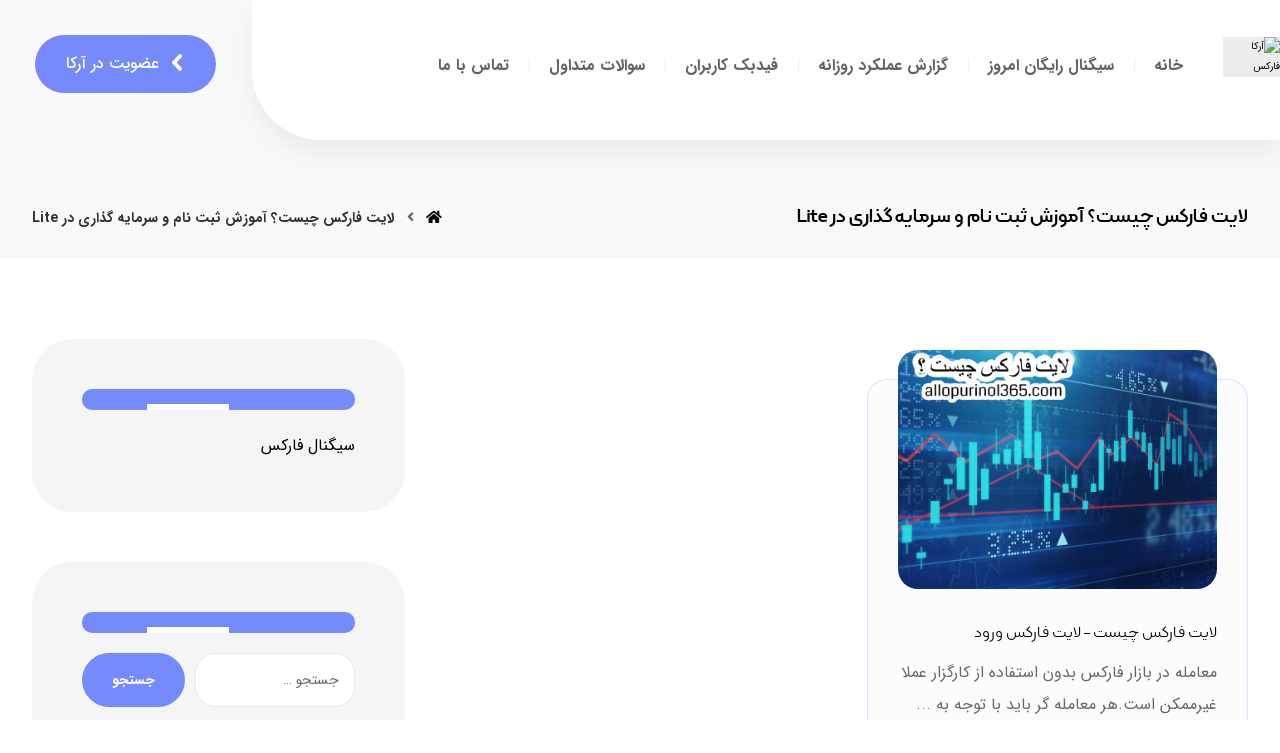

--- FILE ---
content_type: text/html; charset=UTF-8
request_url: https://forexarka.com/tag/%D9%84%D8%A7%DB%8C%D8%AA-%D9%81%D8%A7%D8%B1%DA%A9%D8%B3-%DA%86%DB%8C%D8%B3%D8%AA%D8%9F-%D8%A2%D9%85%D9%88%D8%B2%D8%B4-%D8%AB%D8%A8%D8%AA-%D9%86%D8%A7%D9%85-%D9%88-%D8%B3%D8%B1%D9%85%D8%A7%DB%8C%D9%87/
body_size: 17204
content:
<!DOCTYPE html>
				<html dir="rtl" lang="fa-IR">
				<head>

					<meta http-equiv="Content-Type" content="text/html; charset=UTF-8"/>

					<meta name="viewport" content="width=device-width, initial-scale=1.0, minimum-scale=1.0"/><meta name='robots' content='index, follow, max-image-preview:large, max-snippet:-1, max-video-preview:-1' />

	<!-- This site is optimized with the Yoast SEO plugin v25.4 - https://yoast.com/wordpress/plugins/seo/ -->
	<title>بایگانی‌های لایت فارکس چیست؟ آموزش ثبت نام و سرمایه گذاری در Lite - آرکا فارکس</title>
	<link rel="canonical" href="https://forexarka.com/tag/لایت-فارکس-چیست؟-آموزش-ثبت-نام-و-سرمایه/" />
	<meta property="og:locale" content="fa_IR" />
	<meta property="og:type" content="article" />
	<meta property="og:title" content="بایگانی‌های لایت فارکس چیست؟ آموزش ثبت نام و سرمایه گذاری در Lite - آرکا فارکس" />
	<meta property="og:url" content="https://forexarka.com/tag/لایت-فارکس-چیست؟-آموزش-ثبت-نام-و-سرمایه/" />
	<meta property="og:site_name" content="آرکا فارکس" />
	<meta name="twitter:card" content="summary_large_image" />
	<script type="application/ld+json" class="yoast-schema-graph">{"@context":"https://schema.org","@graph":[{"@type":"CollectionPage","@id":"https://forexarka.com/tag/%d9%84%d8%a7%db%8c%d8%aa-%d9%81%d8%a7%d8%b1%da%a9%d8%b3-%da%86%db%8c%d8%b3%d8%aa%d8%9f-%d8%a2%d9%85%d9%88%d8%b2%d8%b4-%d8%ab%d8%a8%d8%aa-%d9%86%d8%a7%d9%85-%d9%88-%d8%b3%d8%b1%d9%85%d8%a7%db%8c%d9%87/","url":"https://forexarka.com/tag/%d9%84%d8%a7%db%8c%d8%aa-%d9%81%d8%a7%d8%b1%da%a9%d8%b3-%da%86%db%8c%d8%b3%d8%aa%d8%9f-%d8%a2%d9%85%d9%88%d8%b2%d8%b4-%d8%ab%d8%a8%d8%aa-%d9%86%d8%a7%d9%85-%d9%88-%d8%b3%d8%b1%d9%85%d8%a7%db%8c%d9%87/","name":"بایگانی‌های لایت فارکس چیست؟ آموزش ثبت نام و سرمایه گذاری در Lite - آرکا فارکس","isPartOf":{"@id":"https://forexarka.com/#website"},"primaryImageOfPage":{"@id":"https://forexarka.com/tag/%d9%84%d8%a7%db%8c%d8%aa-%d9%81%d8%a7%d8%b1%da%a9%d8%b3-%da%86%db%8c%d8%b3%d8%aa%d8%9f-%d8%a2%d9%85%d9%88%d8%b2%d8%b4-%d8%ab%d8%a8%d8%aa-%d9%86%d8%a7%d9%85-%d9%88-%d8%b3%d8%b1%d9%85%d8%a7%db%8c%d9%87/#primaryimage"},"image":{"@id":"https://forexarka.com/tag/%d9%84%d8%a7%db%8c%d8%aa-%d9%81%d8%a7%d8%b1%da%a9%d8%b3-%da%86%db%8c%d8%b3%d8%aa%d8%9f-%d8%a2%d9%85%d9%88%d8%b2%d8%b4-%d8%ab%d8%a8%d8%aa-%d9%86%d8%a7%d9%85-%d9%88-%d8%b3%d8%b1%d9%85%d8%a7%db%8c%d9%87/#primaryimage"},"thumbnailUrl":"https://forexarka.com/wp-content/uploads/2023/03/FotoJet-22-scaled.jpg","breadcrumb":{"@id":"https://forexarka.com/tag/%d9%84%d8%a7%db%8c%d8%aa-%d9%81%d8%a7%d8%b1%da%a9%d8%b3-%da%86%db%8c%d8%b3%d8%aa%d8%9f-%d8%a2%d9%85%d9%88%d8%b2%d8%b4-%d8%ab%d8%a8%d8%aa-%d9%86%d8%a7%d9%85-%d9%88-%d8%b3%d8%b1%d9%85%d8%a7%db%8c%d9%87/#breadcrumb"},"inLanguage":"fa-IR"},{"@type":"ImageObject","inLanguage":"fa-IR","@id":"https://forexarka.com/tag/%d9%84%d8%a7%db%8c%d8%aa-%d9%81%d8%a7%d8%b1%da%a9%d8%b3-%da%86%db%8c%d8%b3%d8%aa%d8%9f-%d8%a2%d9%85%d9%88%d8%b2%d8%b4-%d8%ab%d8%a8%d8%aa-%d9%86%d8%a7%d9%85-%d9%88-%d8%b3%d8%b1%d9%85%d8%a7%db%8c%d9%87/#primaryimage","url":"https://forexarka.com/wp-content/uploads/2023/03/FotoJet-22-scaled.jpg","contentUrl":"https://forexarka.com/wp-content/uploads/2023/03/FotoJet-22-scaled.jpg","width":2560,"height":1919,"caption":"لایت فارکس چیست - لایت فارکس ورود"},{"@type":"BreadcrumbList","@id":"https://forexarka.com/tag/%d9%84%d8%a7%db%8c%d8%aa-%d9%81%d8%a7%d8%b1%da%a9%d8%b3-%da%86%db%8c%d8%b3%d8%aa%d8%9f-%d8%a2%d9%85%d9%88%d8%b2%d8%b4-%d8%ab%d8%a8%d8%aa-%d9%86%d8%a7%d9%85-%d9%88-%d8%b3%d8%b1%d9%85%d8%a7%db%8c%d9%87/#breadcrumb","itemListElement":[{"@type":"ListItem","position":1,"name":"خانه","item":"https://forexarka.com/"},{"@type":"ListItem","position":2,"name":"لایت فارکس چیست؟ آموزش ثبت نام و سرمایه گذاری در Lite"}]},{"@type":"WebSite","@id":"https://forexarka.com/#website","url":"https://forexarka.com/","name":"آرکا فارکس","description":"سیگنال لحظه ای فارکس تضمینی ، کانال سیگنال طلا فارکس تلگرام","potentialAction":[{"@type":"SearchAction","target":{"@type":"EntryPoint","urlTemplate":"https://forexarka.com/?s={search_term_string}"},"query-input":{"@type":"PropertyValueSpecification","valueRequired":true,"valueName":"search_term_string"}}],"inLanguage":"fa-IR"}]}</script>
	<!-- / Yoast SEO plugin. -->


<link rel="alternate" type="application/rss+xml" title="آرکا فارکس &raquo; خوراک" href="https://forexarka.com/feed/" />
<link rel="alternate" type="application/rss+xml" title="آرکا فارکس &raquo; خوراک دیدگاه‌ها" href="https://forexarka.com/comments/feed/" />
<link rel="alternate" type="application/rss+xml" title="آرکا فارکس &raquo; لایت فارکس چیست؟ آموزش ثبت نام و سرمایه گذاری در Lite خوراک برچسب" href="https://forexarka.com/tag/%d9%84%d8%a7%db%8c%d8%aa-%d9%81%d8%a7%d8%b1%da%a9%d8%b3-%da%86%db%8c%d8%b3%d8%aa%d8%9f-%d8%a2%d9%85%d9%88%d8%b2%d8%b4-%d8%ab%d8%a8%d8%aa-%d9%86%d8%a7%d9%85-%d9%88-%d8%b3%d8%b1%d9%85%d8%a7%db%8c%d9%87/feed/" />
<style id='wp-img-auto-sizes-contain-inline-css'>
img:is([sizes=auto i],[sizes^="auto," i]){contain-intrinsic-size:3000px 1500px}
/*# sourceURL=wp-img-auto-sizes-contain-inline-css */
</style>
<style id='wp-emoji-styles-inline-css'>

	img.wp-smiley, img.emoji {
		display: inline !important;
		border: none !important;
		box-shadow: none !important;
		height: 1em !important;
		width: 1em !important;
		margin: 0 0.07em !important;
		vertical-align: -0.1em !important;
		background: none !important;
		padding: 0 !important;
	}
/*# sourceURL=wp-emoji-styles-inline-css */
</style>
<style id='wp-block-library-inline-css'>
:root{--wp-block-synced-color:#7a00df;--wp-block-synced-color--rgb:122,0,223;--wp-bound-block-color:var(--wp-block-synced-color);--wp-editor-canvas-background:#ddd;--wp-admin-theme-color:#007cba;--wp-admin-theme-color--rgb:0,124,186;--wp-admin-theme-color-darker-10:#006ba1;--wp-admin-theme-color-darker-10--rgb:0,107,160.5;--wp-admin-theme-color-darker-20:#005a87;--wp-admin-theme-color-darker-20--rgb:0,90,135;--wp-admin-border-width-focus:2px}@media (min-resolution:192dpi){:root{--wp-admin-border-width-focus:1.5px}}.wp-element-button{cursor:pointer}:root .has-very-light-gray-background-color{background-color:#eee}:root .has-very-dark-gray-background-color{background-color:#313131}:root .has-very-light-gray-color{color:#eee}:root .has-very-dark-gray-color{color:#313131}:root .has-vivid-green-cyan-to-vivid-cyan-blue-gradient-background{background:linear-gradient(135deg,#00d084,#0693e3)}:root .has-purple-crush-gradient-background{background:linear-gradient(135deg,#34e2e4,#4721fb 50%,#ab1dfe)}:root .has-hazy-dawn-gradient-background{background:linear-gradient(135deg,#faaca8,#dad0ec)}:root .has-subdued-olive-gradient-background{background:linear-gradient(135deg,#fafae1,#67a671)}:root .has-atomic-cream-gradient-background{background:linear-gradient(135deg,#fdd79a,#004a59)}:root .has-nightshade-gradient-background{background:linear-gradient(135deg,#330968,#31cdcf)}:root .has-midnight-gradient-background{background:linear-gradient(135deg,#020381,#2874fc)}:root{--wp--preset--font-size--normal:16px;--wp--preset--font-size--huge:42px}.has-regular-font-size{font-size:1em}.has-larger-font-size{font-size:2.625em}.has-normal-font-size{font-size:var(--wp--preset--font-size--normal)}.has-huge-font-size{font-size:var(--wp--preset--font-size--huge)}.has-text-align-center{text-align:center}.has-text-align-left{text-align:left}.has-text-align-right{text-align:right}.has-fit-text{white-space:nowrap!important}#end-resizable-editor-section{display:none}.aligncenter{clear:both}.items-justified-left{justify-content:flex-start}.items-justified-center{justify-content:center}.items-justified-right{justify-content:flex-end}.items-justified-space-between{justify-content:space-between}.screen-reader-text{border:0;clip-path:inset(50%);height:1px;margin:-1px;overflow:hidden;padding:0;position:absolute;width:1px;word-wrap:normal!important}.screen-reader-text:focus{background-color:#ddd;clip-path:none;color:#444;display:block;font-size:1em;height:auto;left:5px;line-height:normal;padding:15px 23px 14px;text-decoration:none;top:5px;width:auto;z-index:100000}html :where(.has-border-color){border-style:solid}html :where([style*=border-top-color]){border-top-style:solid}html :where([style*=border-right-color]){border-right-style:solid}html :where([style*=border-bottom-color]){border-bottom-style:solid}html :where([style*=border-left-color]){border-left-style:solid}html :where([style*=border-width]){border-style:solid}html :where([style*=border-top-width]){border-top-style:solid}html :where([style*=border-right-width]){border-right-style:solid}html :where([style*=border-bottom-width]){border-bottom-style:solid}html :where([style*=border-left-width]){border-left-style:solid}html :where(img[class*=wp-image-]){height:auto;max-width:100%}:where(figure){margin:0 0 1em}html :where(.is-position-sticky){--wp-admin--admin-bar--position-offset:var(--wp-admin--admin-bar--height,0px)}@media screen and (max-width:600px){html :where(.is-position-sticky){--wp-admin--admin-bar--position-offset:0px}}

/*# sourceURL=wp-block-library-inline-css */
</style><style id='wp-block-media-text-inline-css'>
.wp-block-media-text{box-sizing:border-box;direction:ltr;display:grid;grid-template-columns:50% 1fr;grid-template-rows:auto}.wp-block-media-text.has-media-on-the-right{grid-template-columns:1fr 50%}.wp-block-media-text.is-vertically-aligned-top>.wp-block-media-text__content,.wp-block-media-text.is-vertically-aligned-top>.wp-block-media-text__media{align-self:start}.wp-block-media-text.is-vertically-aligned-center>.wp-block-media-text__content,.wp-block-media-text.is-vertically-aligned-center>.wp-block-media-text__media,.wp-block-media-text>.wp-block-media-text__content,.wp-block-media-text>.wp-block-media-text__media{align-self:center}.wp-block-media-text.is-vertically-aligned-bottom>.wp-block-media-text__content,.wp-block-media-text.is-vertically-aligned-bottom>.wp-block-media-text__media{align-self:end}.wp-block-media-text>.wp-block-media-text__media{grid-column:1;grid-row:1;margin:0}.wp-block-media-text>.wp-block-media-text__content{direction:rtl;grid-column:2;grid-row:1;padding:0 8%;word-break:break-word}.wp-block-media-text.has-media-on-the-right>.wp-block-media-text__media{grid-column:2;grid-row:1}.wp-block-media-text.has-media-on-the-right>.wp-block-media-text__content{grid-column:1;grid-row:1}.wp-block-media-text__media a{display:block}.wp-block-media-text__media img,.wp-block-media-text__media video{height:auto;max-width:unset;vertical-align:middle;width:100%}.wp-block-media-text.is-image-fill>.wp-block-media-text__media{background-size:cover;height:100%;min-height:250px}.wp-block-media-text.is-image-fill>.wp-block-media-text__media>a{display:block;height:100%}.wp-block-media-text.is-image-fill>.wp-block-media-text__media img{height:1px;margin:-1px;overflow:hidden;padding:0;position:absolute;width:1px;clip:rect(0,0,0,0);border:0}.wp-block-media-text.is-image-fill-element>.wp-block-media-text__media{height:100%;min-height:250px}.wp-block-media-text.is-image-fill-element>.wp-block-media-text__media>a{display:block;height:100%}.wp-block-media-text.is-image-fill-element>.wp-block-media-text__media img{height:100%;object-fit:cover;width:100%}@media (max-width:600px){.wp-block-media-text.is-stacked-on-mobile{grid-template-columns:100%!important}.wp-block-media-text.is-stacked-on-mobile>.wp-block-media-text__media{grid-column:1;grid-row:1}.wp-block-media-text.is-stacked-on-mobile>.wp-block-media-text__content{grid-column:1;grid-row:2}}
/*# sourceURL=https://forexarka.com/wp-includes/blocks/media-text/style.min.css */
</style>
<style id='wp-block-paragraph-inline-css'>
.is-small-text{font-size:.875em}.is-regular-text{font-size:1em}.is-large-text{font-size:2.25em}.is-larger-text{font-size:3em}.has-drop-cap:not(:focus):first-letter{float:right;font-size:8.4em;font-style:normal;font-weight:100;line-height:.68;margin:.05em 0 0 .1em;text-transform:uppercase}body.rtl .has-drop-cap:not(:focus):first-letter{float:none;margin-right:.1em}p.has-drop-cap.has-background{overflow:hidden}:root :where(p.has-background){padding:1.25em 2.375em}:where(p.has-text-color:not(.has-link-color)) a{color:inherit}p.has-text-align-left[style*="writing-mode:vertical-lr"],p.has-text-align-right[style*="writing-mode:vertical-rl"]{rotate:180deg}
/*# sourceURL=https://forexarka.com/wp-includes/blocks/paragraph/style.min.css */
</style>
<style id='global-styles-inline-css'>
:root{--wp--preset--aspect-ratio--square: 1;--wp--preset--aspect-ratio--4-3: 4/3;--wp--preset--aspect-ratio--3-4: 3/4;--wp--preset--aspect-ratio--3-2: 3/2;--wp--preset--aspect-ratio--2-3: 2/3;--wp--preset--aspect-ratio--16-9: 16/9;--wp--preset--aspect-ratio--9-16: 9/16;--wp--preset--color--black: #000000;--wp--preset--color--cyan-bluish-gray: #abb8c3;--wp--preset--color--white: #ffffff;--wp--preset--color--pale-pink: #f78da7;--wp--preset--color--vivid-red: #cf2e2e;--wp--preset--color--luminous-vivid-orange: #ff6900;--wp--preset--color--luminous-vivid-amber: #fcb900;--wp--preset--color--light-green-cyan: #7bdcb5;--wp--preset--color--vivid-green-cyan: #00d084;--wp--preset--color--pale-cyan-blue: #8ed1fc;--wp--preset--color--vivid-cyan-blue: #0693e3;--wp--preset--color--vivid-purple: #9b51e0;--wp--preset--gradient--vivid-cyan-blue-to-vivid-purple: linear-gradient(135deg,rgb(6,147,227) 0%,rgb(155,81,224) 100%);--wp--preset--gradient--light-green-cyan-to-vivid-green-cyan: linear-gradient(135deg,rgb(122,220,180) 0%,rgb(0,208,130) 100%);--wp--preset--gradient--luminous-vivid-amber-to-luminous-vivid-orange: linear-gradient(135deg,rgb(252,185,0) 0%,rgb(255,105,0) 100%);--wp--preset--gradient--luminous-vivid-orange-to-vivid-red: linear-gradient(135deg,rgb(255,105,0) 0%,rgb(207,46,46) 100%);--wp--preset--gradient--very-light-gray-to-cyan-bluish-gray: linear-gradient(135deg,rgb(238,238,238) 0%,rgb(169,184,195) 100%);--wp--preset--gradient--cool-to-warm-spectrum: linear-gradient(135deg,rgb(74,234,220) 0%,rgb(151,120,209) 20%,rgb(207,42,186) 40%,rgb(238,44,130) 60%,rgb(251,105,98) 80%,rgb(254,248,76) 100%);--wp--preset--gradient--blush-light-purple: linear-gradient(135deg,rgb(255,206,236) 0%,rgb(152,150,240) 100%);--wp--preset--gradient--blush-bordeaux: linear-gradient(135deg,rgb(254,205,165) 0%,rgb(254,45,45) 50%,rgb(107,0,62) 100%);--wp--preset--gradient--luminous-dusk: linear-gradient(135deg,rgb(255,203,112) 0%,rgb(199,81,192) 50%,rgb(65,88,208) 100%);--wp--preset--gradient--pale-ocean: linear-gradient(135deg,rgb(255,245,203) 0%,rgb(182,227,212) 50%,rgb(51,167,181) 100%);--wp--preset--gradient--electric-grass: linear-gradient(135deg,rgb(202,248,128) 0%,rgb(113,206,126) 100%);--wp--preset--gradient--midnight: linear-gradient(135deg,rgb(2,3,129) 0%,rgb(40,116,252) 100%);--wp--preset--font-size--small: 13px;--wp--preset--font-size--medium: 20px;--wp--preset--font-size--large: 36px;--wp--preset--font-size--x-large: 42px;--wp--preset--spacing--20: 0.44rem;--wp--preset--spacing--30: 0.67rem;--wp--preset--spacing--40: 1rem;--wp--preset--spacing--50: 1.5rem;--wp--preset--spacing--60: 2.25rem;--wp--preset--spacing--70: 3.38rem;--wp--preset--spacing--80: 5.06rem;--wp--preset--shadow--natural: 6px 6px 9px rgba(0, 0, 0, 0.2);--wp--preset--shadow--deep: 12px 12px 50px rgba(0, 0, 0, 0.4);--wp--preset--shadow--sharp: 6px 6px 0px rgba(0, 0, 0, 0.2);--wp--preset--shadow--outlined: 6px 6px 0px -3px rgb(255, 255, 255), 6px 6px rgb(0, 0, 0);--wp--preset--shadow--crisp: 6px 6px 0px rgb(0, 0, 0);}:where(.is-layout-flex){gap: 0.5em;}:where(.is-layout-grid){gap: 0.5em;}body .is-layout-flex{display: flex;}.is-layout-flex{flex-wrap: wrap;align-items: center;}.is-layout-flex > :is(*, div){margin: 0;}body .is-layout-grid{display: grid;}.is-layout-grid > :is(*, div){margin: 0;}:where(.wp-block-columns.is-layout-flex){gap: 2em;}:where(.wp-block-columns.is-layout-grid){gap: 2em;}:where(.wp-block-post-template.is-layout-flex){gap: 1.25em;}:where(.wp-block-post-template.is-layout-grid){gap: 1.25em;}.has-black-color{color: var(--wp--preset--color--black) !important;}.has-cyan-bluish-gray-color{color: var(--wp--preset--color--cyan-bluish-gray) !important;}.has-white-color{color: var(--wp--preset--color--white) !important;}.has-pale-pink-color{color: var(--wp--preset--color--pale-pink) !important;}.has-vivid-red-color{color: var(--wp--preset--color--vivid-red) !important;}.has-luminous-vivid-orange-color{color: var(--wp--preset--color--luminous-vivid-orange) !important;}.has-luminous-vivid-amber-color{color: var(--wp--preset--color--luminous-vivid-amber) !important;}.has-light-green-cyan-color{color: var(--wp--preset--color--light-green-cyan) !important;}.has-vivid-green-cyan-color{color: var(--wp--preset--color--vivid-green-cyan) !important;}.has-pale-cyan-blue-color{color: var(--wp--preset--color--pale-cyan-blue) !important;}.has-vivid-cyan-blue-color{color: var(--wp--preset--color--vivid-cyan-blue) !important;}.has-vivid-purple-color{color: var(--wp--preset--color--vivid-purple) !important;}.has-black-background-color{background-color: var(--wp--preset--color--black) !important;}.has-cyan-bluish-gray-background-color{background-color: var(--wp--preset--color--cyan-bluish-gray) !important;}.has-white-background-color{background-color: var(--wp--preset--color--white) !important;}.has-pale-pink-background-color{background-color: var(--wp--preset--color--pale-pink) !important;}.has-vivid-red-background-color{background-color: var(--wp--preset--color--vivid-red) !important;}.has-luminous-vivid-orange-background-color{background-color: var(--wp--preset--color--luminous-vivid-orange) !important;}.has-luminous-vivid-amber-background-color{background-color: var(--wp--preset--color--luminous-vivid-amber) !important;}.has-light-green-cyan-background-color{background-color: var(--wp--preset--color--light-green-cyan) !important;}.has-vivid-green-cyan-background-color{background-color: var(--wp--preset--color--vivid-green-cyan) !important;}.has-pale-cyan-blue-background-color{background-color: var(--wp--preset--color--pale-cyan-blue) !important;}.has-vivid-cyan-blue-background-color{background-color: var(--wp--preset--color--vivid-cyan-blue) !important;}.has-vivid-purple-background-color{background-color: var(--wp--preset--color--vivid-purple) !important;}.has-black-border-color{border-color: var(--wp--preset--color--black) !important;}.has-cyan-bluish-gray-border-color{border-color: var(--wp--preset--color--cyan-bluish-gray) !important;}.has-white-border-color{border-color: var(--wp--preset--color--white) !important;}.has-pale-pink-border-color{border-color: var(--wp--preset--color--pale-pink) !important;}.has-vivid-red-border-color{border-color: var(--wp--preset--color--vivid-red) !important;}.has-luminous-vivid-orange-border-color{border-color: var(--wp--preset--color--luminous-vivid-orange) !important;}.has-luminous-vivid-amber-border-color{border-color: var(--wp--preset--color--luminous-vivid-amber) !important;}.has-light-green-cyan-border-color{border-color: var(--wp--preset--color--light-green-cyan) !important;}.has-vivid-green-cyan-border-color{border-color: var(--wp--preset--color--vivid-green-cyan) !important;}.has-pale-cyan-blue-border-color{border-color: var(--wp--preset--color--pale-cyan-blue) !important;}.has-vivid-cyan-blue-border-color{border-color: var(--wp--preset--color--vivid-cyan-blue) !important;}.has-vivid-purple-border-color{border-color: var(--wp--preset--color--vivid-purple) !important;}.has-vivid-cyan-blue-to-vivid-purple-gradient-background{background: var(--wp--preset--gradient--vivid-cyan-blue-to-vivid-purple) !important;}.has-light-green-cyan-to-vivid-green-cyan-gradient-background{background: var(--wp--preset--gradient--light-green-cyan-to-vivid-green-cyan) !important;}.has-luminous-vivid-amber-to-luminous-vivid-orange-gradient-background{background: var(--wp--preset--gradient--luminous-vivid-amber-to-luminous-vivid-orange) !important;}.has-luminous-vivid-orange-to-vivid-red-gradient-background{background: var(--wp--preset--gradient--luminous-vivid-orange-to-vivid-red) !important;}.has-very-light-gray-to-cyan-bluish-gray-gradient-background{background: var(--wp--preset--gradient--very-light-gray-to-cyan-bluish-gray) !important;}.has-cool-to-warm-spectrum-gradient-background{background: var(--wp--preset--gradient--cool-to-warm-spectrum) !important;}.has-blush-light-purple-gradient-background{background: var(--wp--preset--gradient--blush-light-purple) !important;}.has-blush-bordeaux-gradient-background{background: var(--wp--preset--gradient--blush-bordeaux) !important;}.has-luminous-dusk-gradient-background{background: var(--wp--preset--gradient--luminous-dusk) !important;}.has-pale-ocean-gradient-background{background: var(--wp--preset--gradient--pale-ocean) !important;}.has-electric-grass-gradient-background{background: var(--wp--preset--gradient--electric-grass) !important;}.has-midnight-gradient-background{background: var(--wp--preset--gradient--midnight) !important;}.has-small-font-size{font-size: var(--wp--preset--font-size--small) !important;}.has-medium-font-size{font-size: var(--wp--preset--font-size--medium) !important;}.has-large-font-size{font-size: var(--wp--preset--font-size--large) !important;}.has-x-large-font-size{font-size: var(--wp--preset--font-size--x-large) !important;}
/*# sourceURL=global-styles-inline-css */
</style>

<style id='classic-theme-styles-inline-css'>
/*! This file is auto-generated */
.wp-block-button__link{color:#fff;background-color:#32373c;border-radius:9999px;box-shadow:none;text-decoration:none;padding:calc(.667em + 2px) calc(1.333em + 2px);font-size:1.125em}.wp-block-file__button{background:#32373c;color:#fff;text-decoration:none}
/*# sourceURL=/wp-includes/css/classic-themes.min.css */
</style>
<link rel='stylesheet' id='codevz-blocks-css' href='https://forexarka.com/wp-content/themes/xtra//assets/css/blocks.css?ver=6.9' media='all' />
<link rel='stylesheet' id='dashicons-css' href='https://forexarka.com/wp-includes/css/dashicons.min.css?ver=6.9' media='all' />
<link rel='stylesheet' id='admin-bar-rtl-css' href='https://forexarka.com/wp-includes/css/admin-bar-rtl.min.css?ver=6.9' media='all' />
<style id='admin-bar-inline-css'>

    /* Hide CanvasJS credits for P404 charts specifically */
    #p404RedirectChart .canvasjs-chart-credit {
        display: none !important;
    }
    
    #p404RedirectChart canvas {
        border-radius: 6px;
    }

    .p404-redirect-adminbar-weekly-title {
        font-weight: bold;
        font-size: 14px;
        color: #fff;
        margin-bottom: 6px;
    }

    #wpadminbar #wp-admin-bar-p404_free_top_button .ab-icon:before {
        content: "\f103";
        color: #dc3545;
        top: 3px;
    }
    
    #wp-admin-bar-p404_free_top_button .ab-item {
        min-width: 80px !important;
        padding: 0px !important;
    }
    
    /* Ensure proper positioning and z-index for P404 dropdown */
    .p404-redirect-adminbar-dropdown-wrap { 
        min-width: 0; 
        padding: 0;
        position: static !important;
    }
    
    #wpadminbar #wp-admin-bar-p404_free_top_button_dropdown {
        position: static !important;
    }
    
    #wpadminbar #wp-admin-bar-p404_free_top_button_dropdown .ab-item {
        padding: 0 !important;
        margin: 0 !important;
    }
    
    .p404-redirect-dropdown-container {
        min-width: 340px;
        padding: 18px 18px 12px 18px;
        background: #23282d !important;
        color: #fff;
        border-radius: 12px;
        box-shadow: 0 8px 32px rgba(0,0,0,0.25);
        margin-top: 10px;
        position: relative !important;
        z-index: 999999 !important;
        display: block !important;
        border: 1px solid #444;
    }
    
    /* Ensure P404 dropdown appears on hover */
    #wpadminbar #wp-admin-bar-p404_free_top_button .p404-redirect-dropdown-container { 
        display: none !important;
    }
    
    #wpadminbar #wp-admin-bar-p404_free_top_button:hover .p404-redirect-dropdown-container { 
        display: block !important;
    }
    
    #wpadminbar #wp-admin-bar-p404_free_top_button:hover #wp-admin-bar-p404_free_top_button_dropdown .p404-redirect-dropdown-container {
        display: block !important;
    }
    
    .p404-redirect-card {
        background: #2c3338;
        border-radius: 8px;
        padding: 18px 18px 12px 18px;
        box-shadow: 0 2px 8px rgba(0,0,0,0.07);
        display: flex;
        flex-direction: column;
        align-items: flex-start;
        border: 1px solid #444;
    }
    
    .p404-redirect-btn {
        display: inline-block;
        background: #dc3545;
        color: #fff !important;
        font-weight: bold;
        padding: 5px 22px;
        border-radius: 8px;
        text-decoration: none;
        font-size: 17px;
        transition: background 0.2s, box-shadow 0.2s;
        margin-top: 8px;
        box-shadow: 0 2px 8px rgba(220,53,69,0.15);
        text-align: center;
        line-height: 1.6;
    }
    
    .p404-redirect-btn:hover {
        background: #c82333;
        color: #fff !important;
        box-shadow: 0 4px 16px rgba(220,53,69,0.25);
    }
    
    /* Prevent conflicts with other admin bar dropdowns */
    #wpadminbar .ab-top-menu > li:hover > .ab-item,
    #wpadminbar .ab-top-menu > li.hover > .ab-item {
        z-index: auto;
    }
    
    #wpadminbar #wp-admin-bar-p404_free_top_button:hover > .ab-item {
        z-index: 999998 !important;
    }
    
/*# sourceURL=admin-bar-inline-css */
</style>
<link rel='stylesheet' id='vc_font_awesome_5_shims-css' href='https://forexarka.com/wp-content/plugins/js_composer/assets/lib/bower/font-awesome/css/v4-shims.min.css?ver=6.10.0' media='all' />
<link rel='stylesheet' id='vc_font_awesome_5-css' href='https://forexarka.com/wp-content/plugins/js_composer/assets/lib/bower/font-awesome/css/all.min.css?ver=6.10.0' media='all' />
<link rel='stylesheet' id='cz-icons-pack-css' href='https://forexarka.com/wp-content/plugins/codevz-plus/admin/fields/codevz_fields/icons/czicons.css?ver=4.4.19' media='all' />
<link rel='stylesheet' id='rtl-xtra-front-css' href='https://forexarka.com/wp-content/plugins/codevz-plus/rtl-xtra/css/rtl-xtra-front.css?ver=6.9' media='all' />
<link rel='stylesheet' id='js_composer_front-css' href='https://forexarka.com/wp-content/plugins/js_composer/assets/css/js_composer.min.css?ver=6.10.0' media='all' />
<link rel='stylesheet' id='rtl-js_composer_front-css' href='https://forexarka.com/wp-content/plugins/codevz-plus/rtl-xtra/css/xtra_js_composer.min.css?ver=6.9' media='all' />
<link rel='stylesheet' id='contact-form-7-css' href='https://forexarka.com/wp-content/plugins/contact-form-7/includes/css/styles.css?ver=6.1' media='all' />
<link rel='stylesheet' id='contact-form-7-rtl-css' href='https://forexarka.com/wp-content/plugins/contact-form-7/includes/css/styles-rtl.css?ver=6.1' media='all' />
<link rel='stylesheet' id='codevz-css' href='https://forexarka.com/wp-content/themes/xtra/assets/css/core.css?ver=4.9.1' media='all' />
<link rel='stylesheet' id='codevz-laptop-css' href='https://forexarka.com/wp-content/themes/xtra/assets/css/core-laptop.css?ver=4.9.1' media='screen and (max-width: 1024px)' />
<link rel='stylesheet' id='codevz-tablet-css' href='https://forexarka.com/wp-content/themes/xtra/assets/css/core-tablet.css?ver=4.9.1' media='screen and (max-width: 768px)' />
<link rel='stylesheet' id='codevz-mobile-css' href='https://forexarka.com/wp-content/themes/xtra/assets/css/core-mobile.css?ver=4.9.1' media='screen and (max-width: 480px)' />
<link rel='stylesheet' id='codevz-rtl-css' href='https://forexarka.com/wp-content/themes/xtra/assets/css/core.rtl.css?ver=4.9.1' media='all' />
<link rel='stylesheet' id='codevz-plus-share-css' href='https://forexarka.com/wp-content/plugins/codevz-plus/assets/css/share.css?ver=4.4.19' media='all' />
<link rel='stylesheet' id='codevz-mobile-fixed-nav-css' href='https://forexarka.com/wp-content/plugins/codevz-plus/assets/css/mobile-nav.css?ver=4.4.19' media='all' />
<link rel='stylesheet' id='codevz-plus-css' href='https://forexarka.com/wp-content/plugins/codevz-plus/assets/css/codevzplus.css?ver=4.4.19' media='all' />
<link rel='stylesheet' id='codevz-plus-tablet-css' href='https://forexarka.com/wp-content/plugins/codevz-plus/assets/css/codevzplus-tablet.css?ver=4.4.19' media='screen and (max-width: 768px)' />
<link rel='stylesheet' id='codevz-plus-mobile-css' href='https://forexarka.com/wp-content/plugins/codevz-plus/assets/css/codevzplus-mobile.css?ver=4.4.19' media='screen and (max-width: 480px)' />
<link rel='stylesheet' id='xtra-elementor-front-css' href='https://forexarka.com/wp-content/plugins/codevz-plus/assets/css/elementor.css?ver=4.4.19' media='all' />
<script src="https://forexarka.com/wp-includes/js/jquery/jquery.min.js?ver=3.7.1" id="jquery-core-js"></script>
<script src="https://forexarka.com/wp-includes/js/jquery/jquery-migrate.min.js?ver=3.4.1" id="jquery-migrate-js"></script>
<link rel="https://api.w.org/" href="https://forexarka.com/wp-json/" /><link rel="alternate" title="JSON" type="application/json" href="https://forexarka.com/wp-json/wp/v2/tags/107" /><link rel="EditURI" type="application/rsd+xml" title="RSD" href="https://forexarka.com/xmlrpc.php?rsd" />
<meta name="generator" content="WordPress 6.9" />
<meta name="format-detection" content="telephone=no">
<meta name="generator" content="Powered by WPBakery Page Builder - drag and drop page builder for WordPress."/>
<link rel="icon" href="https://forexarka.com/wp-content/uploads/2023/03/cropped-dollar-trading-4891514-4080967-32x32.webp" sizes="32x32" />
<link rel="icon" href="https://forexarka.com/wp-content/uploads/2023/03/cropped-dollar-trading-4891514-4080967-192x192.webp" sizes="192x192" />
<link rel="apple-touch-icon" href="https://forexarka.com/wp-content/uploads/2023/03/cropped-dollar-trading-4891514-4080967-180x180.webp" />
<meta name="msapplication-TileImage" content="https://forexarka.com/wp-content/uploads/2023/03/cropped-dollar-trading-4891514-4080967-270x270.webp" />
<style id="codevz-inline-css" data-noptimize>.admin-bar .cz_fixed_top_border{top:32px}.admin-bar i.offcanvas-close {top: 32px}.admin-bar .offcanvas_area, .admin-bar .hidden_top_bar{margin-top: 32px}.admin-bar .header_5,.admin-bar .onSticky{top: 32px}@media screen and (max-width:768px) {.admin-bar .header_5,.admin-bar .onSticky,.admin-bar .cz_fixed_top_border,.admin-bar i.offcanvas-close {top: 46px}.admin-bar .onSticky {top: 0}.admin-bar .offcanvas_area,.admin-bar .offcanvas_area,.admin-bar .hidden_top_bar{margin-top:46px;height:calc(100% - 46px);}}

/* Theme color */a:hover, .sf-menu > .cz.current_menu > a, .sf-menu > .cz .cz.current_menu > a,.sf-menu > .current-menu-parent > a,.comment-text .star-rating span,.codevz-404 span {color: #758bfd} 
form button, .button, #edd-purchase-button, .edd-submit, .edd-submit.button.blue, .edd-submit.button.blue:hover, .edd-submit.button.blue:focus, [type=submit].edd-submit, .sf-menu > .cz > a:before,.sf-menu > .cz > a:before,
.post-password-form input[type="submit"], .wpcf7-submit, .submit_user, 
#commentform #submit, .commentlist li.bypostauthor > .comment-body:after,.commentlist li.comment-author-admin > .comment-body:after, 
 .pagination .current, .pagination > b, .pagination a:hover, .page-numbers .current, .page-numbers a:hover, .pagination .next:hover, 
.pagination .prev:hover, input[type=submit], .sticky:before, .commentlist li.comment-author-admin .fn,
input[type=submit],input[type=button],.cz_header_button,.cz_default_portfolio a,
.cz_readmore, .more-link, a.cz_btn, div.cz_btn  {background-color: #758bfd}
.cs_load_more_doing, div.wpcf7 .wpcf7-form .ajax-loader {border-right-color: #758bfd}
input:focus,textarea:focus,select:focus {border-color: #758bfd !important}
::selection {background-color: #758bfd;color: #fff}
::-moz-selection {background-color: #758bfd;color: #fff}

/* Custom */#rev_slider_1_1_wrapper .tp-shape, #rev_slider_1_1_wrapper .rev-btn {
    box-shadow: 0px 10px 50px rgba(0,0,0,0.1) !important
}
.woocommerce #reviews #comments ol.commentlist li .comment-text {
	background: #fff;
	color: #444;
	border-radius: 0;
	border: none;
}

/* Dynamic  */form button,.comment-form button,a.cz_btn,div.cz_btn,a.cz_btn_half_to_fill:before,a.cz_btn_half_to_fill_v:before,a.cz_btn_half_to_fill:after,a.cz_btn_half_to_fill_v:after,a.cz_btn_unroll_v:before, a.cz_btn_unroll_h:before,a.cz_btn_fill_up:before,a.cz_btn_fill_down:before,a.cz_btn_fill_left:before,a.cz_btn_fill_right:before,.wpcf7-submit,input[type=submit],input[type=button],.button,.cz_header_button,.woocommerce a.button,.woocommerce input.button,.woocommerce #respond input#submit.alt,.woocommerce a.button.alt,.woocommerce button.button.alt,.woocommerce input.button.alt,.woocommerce #respond input#submit, .woocommerce a.button, .woocommerce button.button, .woocommerce input.button, #edd-purchase-button, .edd-submit, [type=submit].edd-submit, .edd-submit.button.blue,.woocommerce #payment #place_order, .woocommerce-page #payment #place_order,.woocommerce button.button:disabled, .woocommerce button.button:disabled[disabled], .woocommerce a.button.wc-forward,.wp-block-search .wp-block-search__button{font-weight:700;padding-right:30px;padding-left:30px;border-radius:100px}form button:hover,.comment-form button:hover,a.cz_btn:hover,div.cz_btn:hover,a.cz_btn_half_to_fill:hover:before, a.cz_btn_half_to_fill_v:hover:before,a.cz_btn_half_to_fill:hover:after, a.cz_btn_half_to_fill_v:hover:after,a.cz_btn_unroll_v:after, a.cz_btn_unroll_h:after,a.cz_btn_fill_up:after,a.cz_btn_fill_down:after,a.cz_btn_fill_left:after,a.cz_btn_fill_right:after,.wpcf7-submit:hover,input[type=submit]:hover,input[type=button]:hover,.button:hover,.cz_header_button:hover,.woocommerce a.button:hover,.woocommerce input.button:hover,.woocommerce #respond input#submit.alt:hover,.woocommerce a.button.alt:hover,.woocommerce button.button.alt:hover,.woocommerce input.button.alt:hover,.woocommerce #respond input#submit:hover, .woocommerce a.button:hover, .woocommerce button.button:hover, .woocommerce input.button:hover, #edd-purchase-button:hover, .edd-submit:hover, [type=submit].edd-submit:hover, .edd-submit.button.blue:hover, .edd-submit.button.blue:focus,.woocommerce #payment #place_order:hover, .woocommerce-page #payment #place_order:hover,.woocommerce div.product form.cart .button:hover,.woocommerce button.button:disabled:hover, .woocommerce button.button:disabled[disabled]:hover, .woocommerce a.button.wc-forward:hover,.wp-block-search .wp-block-search__button:hover{color:#ffffff;background-color:#222222}.widget{background-color:rgba(240,240,240,0.66);padding:50px;border-style:none;border-width:1px;border-color:rgba(0,0,0,0.1);border-radius:40px}.widget > h4, .sidebar_inner .widget_block > div > div > h2{font-size:18px;color:#ffffff;text-align:center;background-color:#758bfd;padding:10px 30px;margin:-30px -30px 30px;border-style:solid;border-radius:40px}input,textarea,select,.qty,.woocommerce-input-wrapper .select2-selection--single,#add_payment_method table.cart td.actions .coupon .input-text, .woocommerce-cart table.cart td.actions .coupon .input-text, .woocommerce-checkout table.cart td.actions .coupon .input-text{font-size:14px;padding:15px;border-style:solid;border-width:1px;border-color:rgba(117,139,253,0.2);border-radius:20px}div.logo_hover_tooltip{width:560px;padding:30px;border-style:solid;border-radius:10px;box-shadow:0px 10px 34px rgba(10,10,10,0.1)}.elms_row .cz_social a, .fixed_side .cz_social a, #xtra-social-popup [class*="xtra-social-type-"] a{color:#0d0c0c;padding:5px;margin-right:5px;margin-left:5px;border-radius:200px}.elms_row .cz_social a:hover, .fixed_side .cz_social a:hover, #xtra-social-popup [class*="xtra-social-type-"] a:hover{color:#0d0c0c}.header_1{background-color:#f0f0f0;border-style:solid;border-bottom-width:1px;border-color:#dfdfdf}#menu_header_1 > .cz > a:hover,#menu_header_1 > .cz:hover > a,#menu_header_1 > .cz.current_menu > a,#menu_header_1 > .current-menu-parent > a{color:#758bfd}#menu_header_1 .cz .cz a:hover,#menu_header_1 .cz .cz:hover > a,#menu_header_1 .cz .cz.current_menu > a,#menu_header_1 .cz .current_menu > .current_menu{color:#758bfd}.header_2 .elms_left{background-color:#ffffff;border-radius:0 0 0 70px;box-shadow:0px 13px 26px 0px rgba(12,12,12,0.06)}#menu_header_2 > .cz > a{font-size:16px;color:#636363;font-weight:700;padding-top:50px;padding-bottom:50px;margin-right:20px;margin-left:20px}#menu_header_2 > .cz > a:hover,#menu_header_2 > .cz:hover > a,#menu_header_2 > .cz.current_menu > a,#menu_header_2 > .current-menu-parent > a{color:#758bfd}#menu_header_2 > .cz > a:before{width:100%;height:7px;margin-bottom:-5px;border-radius:10px 10px 0 0;left:0px}#menu_header_2 > .cz:after{content:"|";color:#f1f2f6}#menu_header_2 .cz .sub-menu:not(.cz_megamenu_inner_ul),#menu_header_2 .cz_megamenu_inner_ul .cz_megamenu_inner_ul{background-color:#758bfd;padding:20px 0px;margin-top:0px;margin-right:40px;margin-left:40px;border-radius:10px 0 10px 10px;box-shadow:0px 10px 50px 0px rgba(0,0,0,0.1)}#menu_header_2 .cz .cz a{font-size:15px;color:#e2e2e2;border-style:solid;border-right-width:5px;border-left-width:0;border-color:rgba(255,255,255,0.01)}#menu_header_2 .cz .cz a:hover,#menu_header_2 .cz .cz:hover > a,#menu_header_2 .cz .cz.current_menu > a,#menu_header_2 .cz .current_menu > .current_menu{color:#ffffff;padding-left:27px;border-style:solid;border-color:#ffffff}.onSticky{background-color:#ffffff !important;box-shadow:0px 7px 19px rgba(0,0,0,0.07) !important}.header_4{box-shadow:0px 10px 50px rgba(0,0,0,0.1)}#menu_header_4{background-position:right center;background-size:cover;background-image:url(http://localhost/all/wp-content/uploads/2021/09/box-bg-transparent.png),linear-gradient(90deg,#758bfd,#758bfd)}#menu_header_4 > .cz > a{color:#dddddd}#menu_header_4 > .cz > a:hover,#menu_header_4 > .cz:hover > a,#menu_header_4 > .cz.current_menu > a,#menu_header_4 > .current-menu-parent > a{color:#ffffff;padding-right:30px;padding-left:30px}#menu_header_4 > .cz > a:before{background-color:#ffffff;width:2px;height:100%;display:block;top:auto;right:0px}#menu_header_4 .cz .cz a{font-size:12px;color:#dddddd}#menu_header_4 .cz .cz a:hover,#menu_header_4 .cz .cz:hover > a,#menu_header_4 .cz .cz.current_menu > a,#menu_header_4 .cz .current_menu > .current_menu{color:#ffffff;padding-right:32px;padding-left:32px}.hidden_top_bar{color:#0a0101;background-color:#ffffff;border-style:solid;border-width:0 0 2px;border-color:#ffffff;transform: translateY(calc(-100% + 2px))}.hidden_top_bar > i{color:#000000;background:#ffffff;padding:14px 16px 15px 16px;border-style:solid;border-radius:0px}.page_title,.header_onthe_cover .page_title{background-color:#f9f9f9;padding-top:200px;padding-bottom:25px}.page_title .section_title{font-size:24px;color:#000000}.page_title a,.page_title i{color:#000000}.breadcrumbs{padding-top:4px;padding-bottom:0px}[class*="cz_tooltip_"] [data-title]:after{font-family:'IRANSans'}body, body.rtl, .rtl form{font-family:'IRANSans'}.footer_1 .row{border-width:0 0 1px;border-color:rgba(255,255,255,0.14)}.footer_widget{padding-right:57px;border-style:solid;border-right-width:1px;border-color:#dedede}.cz_middle_footer a{color:rgba(0,0,0,0.5)}.cz_middle_footer a:hover{color:#758bfd}.footer_2 .row{background-color:#758bfd;width:1180px;padding-right:50px;padding-left:50px;border-radius:40px 40px 0 0}i.backtotop{font-size:20px;color:#ffffff;background-color:#758bfd;padding:4px;border-radius:100px}i.fixed_contact{font-size:14px;color:#ffffff;background-color:#758bfd;margin-right:5px;border-radius:0px}div.fixed_contact{border-radius:0px}.footer_widget > h4, footer .widget_block > div > div > h2{border-style:none}.woocommerce ul.products li.product a img{border-style:solid;border-width:0px 0px 1px;border-color:rgba(0,0,0,0.01);border-radius:0px}i.backtotop:hover{color:#ffffff;background-color:#222222}.woocommerce ul.products li.product .woocommerce-loop-category__title, .woocommerce ul.products li.product .woocommerce-loop-product__title, .woocommerce ul.products li.product h3,.woocommerce.woo-template-2 ul.products li.product .woocommerce-loop-category__title, .woocommerce.woo-template-2 ul.products li.product .woocommerce-loop-product__title, .woocommerce.woo-template-2 ul.products li.product h3{font-size:30px;text-align:right;margin-bottom:10px}.woocommerce ul.products li.product .star-rating{color:#ffbb00;float:right}.woocommerce ul.products li.product .button.add_to_cart_button, .woocommerce ul.products li.product .button[class*="product_type_"]{margin-top:-20px}.woocommerce ul.products li.product .price{font-size:18px;margin-top:-14px;position:static;float:left}.woocommerce div.product .product_title{font-size:36px;color:#262626}.woocommerce .woocommerce-product-rating .star-rating{font-size:20px;color:#ffbb00}.woocommerce div.product .summary p.price, .woocommerce div.product .summary span.price{font-size:28px;color:#758bfd;font-weight:900;margin-bottom:0px}.page_content img, a.cz_post_image img, footer img, .cz_image_in, .wp-block-gallery figcaption, .cz_grid .cz_grid_link{border-radius:15px}.tagcloud a, .widget .tagcloud a, .cz_post_cat a, .cz_post_views a{background-color:#ffffff;border-style:solid;border-color:rgba(117,139,253,0.1);border-radius:50px}.tagcloud a:hover, .widget .tagcloud a:hover, .cz_post_cat a:hover, .cz_post_views a:hover{color:#ffffff;background-color:#758bfd}.pagination a, .pagination > b, .pagination span, .page-numbers a, .page-numbers span, .woocommerce nav.woocommerce-pagination ul li a, .woocommerce nav.woocommerce-pagination ul li span{color:#758bfd;margin-right:3px;margin-left:3px;border-style:solid;border-color:rgba(117,139,253,0.4);border-radius:100px}.cz-cpt-post .cz_readmore, .cz-cpt-post .more-link{color:#758bfd;background-color:rgba(117,139,253,0.1);padding-right:15px;padding-left:20px;border-style:solid;border-radius:100px}.rtl.cz-cpt-post .cz_readmore,.rtl.cz-cpt-post .more-link{padding-left: 15px;padding-right: 10px}.cz-cpt-post .cz_readmore:hover, .cz-cpt-post .more-link:hover{color:#ffffff;background-color:#758bfd}.cz-cpt-post .cz_readmore i, .cz-cpt-post .more-link i{color:#758bfd;border-style:solid;border-radius:0px}.woocommerce div.product div.images img{border-style:solid;border-width:1px 1px 3px;border-color:rgba(117,139,253,0.1)}.cz-cpt-post .cz_default_loop > div{background-color:rgba(0,0,0,0.01);padding:30px 30px 25px;margin-top:40px;margin-bottom:0px;border-style:solid;border-width:1px;border-color:rgba(117,139,253,0.24);border-radius:20px}.cz-cpt-post .cz_default_loop .cz_post_author_name{opacity:0.6}.next_prev .previous i,.next_prev .next i{color:#ffffff;background-color:#758bfd;border-radius:50px}.cz-cpt-portfolio .cz_default_loop .cz_post_title h3{color:#758bfd}.cz-cpt-post .cz_post_image, .cz-cpt-post .cz_post_svg{background-color:#758bfd;margin-top:-60px;border-radius:20px}[class*="cz_tooltip_"] [data-title]:after{color:#ffffff;font-family:'iransansdn';background-color:#758bfd;border-radius:100px}#menu_header_2 .sub-menu .sub-menu:not(.cz_megamenu_inner_ul){margin-top:-17px;margin-right:10px;margin-left:10px}.footer_widget > h4:before, footer .widget_block > div > div > h2:before{background-color:#758bfd;width:5px;height:30px;border-radius:50px;top:0px;right:-60px;left:auto}.cz-cpt-post article .cz_post_icon{color:#758bfd;background-color:#ffffff;border-radius:20px 0px 0 0px;top:auto;right:0px;bottom:0px;left:auto;transform:translate(0)}.single_con .tagcloud a:first-child, .single_con .cz_post_cat a:first-child, .cz_post_views a:first-child{color:#758bfd;background-color:rgba(117,139,253,0.07);border-style:solid;border-color:rgba(117,139,253,0.1);border-radius:50px}.next_prev .previous:hover i,.next_prev .next:hover i{color:#ffffff;background-color:#222222}.xtra-comments .commentlist li article{background-color:#ffffff;border-style:solid;border-width:1px;border-color:rgba(117,139,253,0.1);border-radius:40px}.woocommerce.single span.onsale{top:15px;right:15px;left:auto}.cz_default_loop.sticky > div{margin-top:-1px}.cz-cpt-post .cz_readmore:hover i, .cz-cpt-post .more-link:hover i{color:#ffffff}.widget > h4:before, .sidebar_inner .widget_block > div > div > h2:before{background-color:#ffffff;width:20px;height:3px;left:calc(50% - 10px)}.rtl .widget > h4:before,.rtl .sidebar_inner .widget_block > div > div > h2:before{left:auto;right:calc(50% - 10px)}.cz-cpt-post .cz_default_loop .cz_post_author_avatar img{border-radius:120px}.cz_related_posts .cz_related_post .cz_post_image{margin-top:0px}div.xtra-share{background-color:rgba(0,0,0,0.03);margin-top:60px;border-style:none;border-left-width:2px;border-color:rgba(117,139,253,0.1);border-radius:100px}div.xtra-share a{color:#8e8e8e;border-radius:100px;opacity:1}.products .product .xtra-product-icons{padding:2px;margin-right:-10px;margin-left:-10px;border-radius:100px}.products .product .xtra-add-to-wishlist:hover{color:#758bfd;background-color:#ffffff}.products .product .xtra-product-quick-view:hover{color:#758bfd;background-color:#ffffff}.woocommerce div.product .woocommerce-tabs ul.tabs li.active{color:#ffffff;background-color:#758bfd;border-style:solid;border-color:rgba(117,139,253,0.1)}.woocommerce div.product .woocommerce-tabs ul.tabs li{font-weight:400;letter-spacing:1px;background-color:rgba(117,139,253,0.02);margin-top:40px;margin-right:7px;border-radius:15px 15px 0 0}.woocommerce div.product .woocommerce-tabs .panel{color:#ffffff;background-color:#758bfd;border-style:solid;border-color:rgba(117,139,253,0.1);border-radius:15px}.woocommerce .cart .xtra-product-icons{border-radius:100px}.woocommerce .cart .xtra-product-icons:hover{color:#ffffff;background-color:#222222}.next_prev{background-color:rgba(240,240,240,0.66);padding:30px;border-radius:50px}.xtra-comments,.content.cz_related_posts,.cz_author_box,.related.products,.upsells.products,.up-sells.products{background-color:#f1f2f6;padding:50px 50px 30px;border-radius:40px}#comments > h3,.content.cz_related_posts > h4,.cz_author_box h4,.related.products > h2,.upsells.products > h2,.up-sells.products > h2{font-size:18px;color:#ffffff;text-align:center;background-color:#758bfd;padding:15px 30px;margin:-30px -30px 30px;border-style:solid;border-radius:40px}.woocommerce div.product .summary p.price del span, .woocommerce div.product .summary span.price del span{font-size:26px;font-weight:300}.next_prev h4 small{color:#7f7f7f}.cz-cpt-post .cz_default_loop .cz_post_con{color:#686868}.quantity-down{color:#758bfd;background-color:#f9f9f9;border-radius:100px}.quantity-down:hover{color:#ffffff;background-color:#758bfd}.quantity-up{color:#758bfd;background-color:#f9f9f9;border-radius:100px}.quantity-up:hover{color:#ffffff;background-color:#758bfd}.woocommerce .quantity .qty{width:80px;margin-right:5px;margin-left:5px}div.xtra-share:before{color:#000000;font-weight:500;margin-right:30px}.rtl div.xtra-share:before{margin-right:0px;margin-left:30px}li.xtra-mobile-menu-additional{padding-bottom:20px}.xtra-mobile-menu-text{color:#ffffff;font-family:'iransansdn';padding-top:10px;padding-bottom:10px}li.xtra-mobile-menu-additional .cz_social a{font-size:16px;color:#ffffff;background-color:rgba(0,0,0,0.2);padding:5px;margin-top:20px;margin-right:4px;border-radius:100px}li.xtra-mobile-menu-additional .cz_social a:hover{color:#ffffff;background-color:#758bfd}.xtra-fixed-mobile-nav a i, .xtra-fixed-mobile-nav a img{margin-bottom:5px}.xtra-fixed-mobile-nav a:hover,.xtra-fixed-mobile-nav .xtra-active{color:#ffffff;background-color:#758bfd;padding-bottom:25px;margin-top:-15px;border-radius:20px 20px 0 0}.xtra-fixed-mobile-nav a span{font-weight:500}.woocommerce ul.products li.product .woocommerce-loop-product__link{background-color:#ffffff;padding:30px;margin-top:-10px;margin-right:-10px;margin-left:-10px;border-style:solid;border-width:1px;border-color:#f1f2f6;border-radius:40px;overflow:hidden}.products .product .xtra-add-to-wishlist{border-radius:100px}.products .product .xtra-product-quick-view{border-radius:100px}#xtra_quick_view .cz_popup_in{border-radius:40px}.cz_middle_footer > .row{background-color:#f1f2f6;padding:175px 50px 50px;margin-top:-150px;margin-bottom:-75px;border-radius:40px}div.xtra-share a:hover{transform:scale(1.2)}.xtra-fixed-mobile-nav{background-color:#3f51b5}.cz-cpt-post .cz_default_loop .cz_post_title h3{font-size:20px;font-weight:500}.cz-cpt-post .cz_default_loop .cz_post_meta{display:none}#menu_header_2 .cz_parent_megamenu > [class^="cz_megamenu_"] > .cz, .cz_parent_megamenu > [class*=" cz_megamenu_"] > .cz{font-size:16px}#menu_header_2 .cz .cz h6{font-size:22px;color:#ffffff}#menu_header_4 .cz .cz h6{color:#ffffff}h1,h2,h3,h4,h5,h6{font-family:'Kalameh'}

/* Responsive */@media screen and (max-width:1240px){#layout{width:100%!important}#layout.layout_1,#layout.layout_2{width:95%!important}.row{width:90% !important;padding:0}blockquote{padding:20px}footer .elms_center,footer .have_center .elms_left, footer .have_center .elms_center, footer .have_center .elms_right{float:none;display:block;text-align:center;margin:0 auto;flex:unset}}@media screen and (max-width:768px){.page_title,.header_onthe_cover .page_title{padding-top:25px;}.page_title a,.page_title i{display:none;}}@media screen and (max-width:480px){}</style>		<style id="wp-custom-css">
			.admin-bar .header_5, .admin-bar .onSticky {
    top: 32px;
    height: 120px !important;
}
body.cz-page-863 {
    background-repeat: no-repeat;
    background-position: center top;
    background-size: contain;
    background-image: url(https://forexarka.com/wp-content/uploads/2020/08/bg1-rtl.jpg);
    background: white;
}
img.attachment-full.size-full.wp-post-image {
    max-width: 547px;
}		</style>
		<noscript><style> .wpb_animate_when_almost_visible { opacity: 1; }</style></noscript>
				</head>

				<body id="intro" class="rtl archive tag tag-107 wp-embed-responsive wp-theme-xtra cz-cpt-post  cz_sticky theme-4.9.1 codevz-plus-4.4.19 clr cz-page-468 wpb-js-composer js-comp-ver-6.10.0 vc_responsive"  data-ajax="https://forexarka.com/wp-admin/admin-ajax.php">

				<div id="layout" class="clr layout_"><div class="inner_layout header_onthe_cover"><div class="cz_overlay" aria-hidden="true"></div><header id="site_header" class="page_header clr"><div class="header_2 cz_menu_fx_bottom_to_top"><div class="row elms_row"><div class="clr"><div class="elms_left header_2_left  cz_row_shape_full_filled_right cz_row_shape_no_left"><div class="cz_elm logo_header_2_left_0 inner_logo_header_2_left_0" style="margin-top:37px;margin-bottom:37px;"><div class="logo_is_img logo"><a href="https://forexarka.com/" title="سیگنال لحظه ای فارکس تضمینی ، کانال سیگنال طلا فارکس تلگرام"><img src="data:image/svg+xml,%3Csvg%20xmlns%3D&#39;http%3A%2F%2Fwww.w3.org%2F2000%2Fsvg&#39;%20width=&#39;57&#39;%20height=&#39;&#39;%20viewBox%3D&#39;0%200%2057%20&#39;%2F%3E" data-czlz data-src="https://allopurinol365.com/wp-content/uploads/2023/06/logoArka1.jpg" alt="آرکا فارکس" width="57" height="auto" style="width: 57px"></a></div></div><div class="cz_elm menu_header_2_left_1 inner_menu_header_2_left_1" style="margin-right:20px;margin-left:20px;"><i class="fa fa-bars hide icon_mobile_cz_menu_default cz_mi_88728" style=""><span></span></i><ul id="menu_header_2" class="sf-menu clr cz_menu_default" data-indicator="fa fa-angle-down" data-indicator2="fa fa-angle-right"><li id="menu-header_2-2175" class="menu-item menu-item-type-custom menu-item-object-custom menu-item-home cz" data-sub-menu=""><a href="https://forexarka.com/" data-title="خانه"><span>خانه</span></a></li>
<li id="menu-header_2-2464" class="menu-item menu-item-type-custom menu-item-object-custom menu-item-home cz" data-sub-menu=""><a href="https://forexarka.com/#signalr" data-title="سیگنال رایگان امروز"><span>سیگنال رایگان امروز</span></a></li>
<li id="menu-header_2-2465" class="menu-item menu-item-type-custom menu-item-object-custom menu-item-home cz" data-sub-menu=""><a href="https://forexarka.com/#gozaresh" data-title="گزارش عملکرد روزانه"><span>گزارش عملکرد روزانه</span></a></li>
<li id="menu-header_2-2466" class="menu-item menu-item-type-custom menu-item-object-custom menu-item-home cz" data-sub-menu=""><a href="https://forexarka.com/#fidback" data-title="فیدبک کاربران"><span>فیدبک کاربران</span></a></li>
<li id="menu-header_2-2467" class="menu-item menu-item-type-custom menu-item-object-custom cz" data-sub-menu=""><a href="#question" data-title="سوالات متداول"><span>سوالات متداول</span></a></li>
<li id="menu-header_2-2187" class="menu-item menu-item-type-post_type menu-item-object-page cz" data-sub-menu=""><a href="https://forexarka.com/contact-us/" data-title="تماس با ما"><span>تماس با ما</span></a></li>
</ul><i class="fa czico-198-cancel cz_close_popup xtra-close-icon hide" aria-hidden="true"></i></div></div><div class="elms_right header_2_right"><div class="cz_elm button_header_2_right_2 inner_button_header_2_right_0" style="margin-top:35px;margin-bottom:35px;margin-left:35px;"><a class="cz_header_button cz_btn_98687" href="https://t.me/ARKA_GOLD" style="color:#ffffff;font-weight:500;" data-cz-style=".cz_btn_98687 i {color:#ffffff;}"><i class="fa czico-133-arrows-7 cz_btn_header_icon_before" aria-hidden="true"></i><span>عضویت در آرکا</span></a></div></div></div></div></div><div class="header_4 have_center cz_menu_fx_right_to_left"><div class="row elms_row"><div class="clr"><div class="elms_left header_4_left"><div class="cz_elm logo_header_4_left_3 inner_logo_header_4_left_0" style="margin-top:23px;margin-bottom:20px;"><div class="logo_is_img logo"><a href="https://forexarka.com/" title="سیگنال لحظه ای فارکس تضمینی ، کانال سیگنال طلا فارکس تلگرام"><img src="data:image/svg+xml,%3Csvg%20xmlns%3D&#39;http%3A%2F%2Fwww.w3.org%2F2000%2Fsvg&#39;%20width=&#39;51&#39;%20height=&#39;&#39;%20viewBox%3D&#39;0%200%2051%20&#39;%2F%3E" data-czlz data-src="https://allopurinol365.com/wp-content/uploads/2023/06/logoArka1.jpg" alt="آرکا فارکس" width="51" height="auto" style="width: 51px"></a></div></div></div><div class="elms_center header_4_center"><div><div class="cz_elm custom_header_4_center_4 inner_custom_header_4_center_0" style="margin-top:20px;margin-bottom:20px;"><p style="font-family:gohar">برداشت لذت های دلاری رو با تیم حرفه ای آرکا تجربه کنید </p></div></div></div><div class="elms_right header_4_right"><div class="cz_elm social_header_4_right_5 inner_social_header_4_right_0" style="margin-top:20px;margin-bottom:20px;"><div class="cz_social cz_social_colored_bg cz_social_fx_2"><a class="cz-instagram" href="https://instagram.com/arkaforexvip" title="اینستاگرام آرکا" aria-label="اینستاگرام آرکا" target="_blank" rel="noopener noreferrer nofollow"><i class="fab fa-instagram"></i><span>اینستاگرام آرکا</span></a></div></div></div></div></div></div></header><div class="page_cover xtra-cover-type-title"><div class="page_title" data-title-parallax=""><div class="right_br_full_container clr"><div class="row clr"><div class="lefter"><h1 class="section_title ">  <span>لایت فارکس چیست؟ آموزش ثبت نام و سرمایه گذاری در Lite</span></h1></div><div class="righter"><div class="breadcrumbs clr" itemscope itemtype="https://schema.org/BreadcrumbList"><b itemprop="itemListElement" itemscope itemtype="https://schema.org/ListItem"><a href="https://forexarka.com/" itemprop="item"><span itemprop="name" class="hidden" aria-hidden="true">صفحه اصلی</span><i class="fa fa-home cz_breadcrumbs_home" aria-hidden="true"></i></a><meta itemprop="position" content="1" /></b> <i class="fa fa-angle-left" aria-hidden="true"></i> <b itemprop="itemListElement" itemscope itemtype="https://schema.org/ListItem" class="inactive_l"><a class="cz_br_current" href="https://forexarka.com/tag/%D9%84%D8%A7%DB%8C%D8%AA-%D9%81%D8%A7%D8%B1%DA%A9%D8%B3-%DA%86%DB%8C%D8%B3%D8%AA%D8%9F-%D8%A2%D9%85%D9%88%D8%B2%D8%B4-%D8%AB%D8%A8%D8%AA-%D9%86%D8%A7%D9%85-%D9%88-%D8%B3%D8%B1%D9%85%D8%A7%DB%8C%D9%87/" onclick="return false;" itemprop="item"><span itemprop="name">لایت فارکس چیست؟ آموزش ثبت نام و سرمایه گذاری در Lite</span></a><meta itemprop="position" content="2" /></b></div></div></div></div></div></div><div id="page_content" class="page_content" role="main"><div class="row clr"><div class="col s8"><div class="content clr"><div class="cz_posts_container cz_posts_template_4"><div class="clr mb30"><article class="cz_default_loop clr cz_default_loop_grid col s6 post-468 post type-post status-publish format-standard has-post-thumbnail hentry category-10 tag-110 tag-122 tag-116 tag-----liteforex--- tag----liteforex-- tag-109 tag-115 tag-120 tag-113 tag-119 tag-118 tag-123 tag-106 tag-114 tag-107 tag-108 tag-121 tag-117"><div class="clr"><a class="cz_post_image" href="https://forexarka.com/%d9%84%d8%a7%db%8c%d8%aa-%d9%81%d8%a7%d8%b1%da%a9%d8%b3-%da%86%db%8c%d8%b3%d8%aa-%d9%84%d8%a7%db%8c%d8%aa-%d9%81%d8%a7%d8%b1%da%a9%d8%b3-%d9%88%d8%b1%d9%88%d8%af/"><img width="600" height="450" src="data:image/svg+xml,%3Csvg%20xmlns%3D&#39;http%3A%2F%2Fwww.w3.org%2F2000%2Fsvg&#39;%20width=&#39;600&#39;%20height=&#39;450&#39;%20viewBox%3D&#39;0%200%20600%20450&#39;%2F%3E" data-czlz data-src="https://forexarka.com/wp-content/uploads/2023/03/FotoJet-22-scaled.jpg" class="attachment-codevz_600_600 size-codevz_600_600 wp-post-image" alt="لایت فارکس چیست - لایت فارکس ورود" decoding="async" fetchpriority="high" data-srcset="https://forexarka.com/wp-content/uploads/2023/03/FotoJet-22-scaled.jpg 2560w, https://forexarka.com/wp-content/uploads/2023/03/FotoJet-22-300x225.jpg 300w, https://forexarka.com/wp-content/uploads/2023/03/FotoJet-22-1024x768.jpg 1024w, https://forexarka.com/wp-content/uploads/2023/03/FotoJet-22-768x576.jpg 768w, https://forexarka.com/wp-content/uploads/2023/03/FotoJet-22-1536x1152.jpg 1536w, https://forexarka.com/wp-content/uploads/2023/03/FotoJet-22-2048x1535.jpg 2048w, https://forexarka.com/wp-content/uploads/2023/03/FotoJet-22-195x146.jpg 195w, https://forexarka.com/wp-content/uploads/2023/03/FotoJet-22-50x37.jpg 50w, https://forexarka.com/wp-content/uploads/2023/03/FotoJet-22-100x75.jpg 100w, https://forexarka.com/wp-content/uploads/2023/03/FotoJet-22-960x720.jpg 960w" data-sizes="(max-width: 600px) 100vw, 600px" /><i class="cz_post_icon fa czico-109-link-symbol-1" aria-hidden="true"></i></a><div class="cz_post_con"><a class="cz_post_title" href="https://forexarka.com/%d9%84%d8%a7%db%8c%d8%aa-%d9%81%d8%a7%d8%b1%da%a9%d8%b3-%da%86%db%8c%d8%b3%d8%aa-%d9%84%d8%a7%db%8c%d8%aa-%d9%81%d8%a7%d8%b1%da%a9%d8%b3-%d9%88%d8%b1%d9%88%d8%af/"><h3>لایت فارکس چیست &#8211; لایت فارکس ورود</h3></a><span class="cz_post_meta mt10 mb10"><a class="cz_post_author_avatar" href="https://forexarka.com/author/admin/" title="Avatar"><img alt='Avatar for admin' title='Gravatar for admin' src='https://secure.gravatar.com/avatar/0948e067e1efb49a294222da1f760230708452ec2f7ec4c3c4de582d1ef0f98f?s=40&#038;d=mm&#038;r=g' class='avatar avatar-40 photo' height='40' width='40' /></a><span class="cz_post_inner_meta"><a class="cz_post_author_name" href="https://forexarka.com/author/admin/">Admin</a><span class="cz_post_date"><time datetime="2023-03-22T16:40:15-01:00">مارس 22, 2023</time></span></span></span><div class="cz_post_excerpt">معامله در بازار فارکس بدون استفاده از کارگزار عملا غیرممکن است.هر معامله گر باید با توجه به ... <a class="cz_readmore" href="https://forexarka.com/%d9%84%d8%a7%db%8c%d8%aa-%d9%81%d8%a7%d8%b1%da%a9%d8%b3-%da%86%db%8c%d8%b3%d8%aa-%d9%84%d8%a7%db%8c%d8%aa-%d9%81%d8%a7%d8%b1%da%a9%d8%b3-%d9%88%d8%b1%d9%88%d8%af/"><i class="fa czico-110-link-symbol" aria-hidden="true"></i><span>ادامه مطلب</span></a></div></div></div></article></div></div><div class="clr tac relative"></div></div></div><aside class="col s4 sidebar_primary"><div class="sidebar_inner"><div id="text-6" class="center_on_mobile widget clr widget_text"><h4 class="codevz-widget-title"><span></span></h4>			<div class="textwidget"><p><a href="https://forexarka.com/">سیگنال فارکس</a></p>
</div>
		</div><div id="search-1" data-cz-style="@media screen and (max-width:480px){#search-1{margin-top:-20px;border-radius:10px;}}#search-1 form button:hover{background-color:#5cbe2d;}" class="center_on_mobile widget clr widget_search"><h4 class="codevz-widget-title"><span></span></h4><form role="search" method="get" class="search-form" action="https://forexarka.com/">
				<label>
					<span class="screen-reader-text">جستجو برای:</span>
					<input type="search" class="search-field" placeholder="جستجو &hellip;" value="" name="s" />
				</label>
				<input type="submit" class="search-submit" value="جستجو" />
			</form></div><div id="categories-2" class="center_on_mobile widget clr widget_categories"><h4 class="codevz-widget-title">دسته‌ها</h4>
			<ul>
					<li><a href="https://forexarka.com/category/%d9%81%d8%a7%d8%b1%da%a9%d8%b3/">فارکس</a>
</li>
			</ul>

			</div></div></aside></div></div><footer id="site_footer" class="page_footer"><div class="footer_1 have_center"><div class="row elms_row"><div class="clr"><div class="elms_center footer_1_center"><div><div class="cz_elm custom_element_footer_1_center_6 inner_custom_element_footer_1_center_0" style="margin-top:20px;margin-bottom:20px;width:1280px;"></div></div></div></div></div></div><div class="cz_middle_footer"><div class="row clr"><div class="col s12 sidebar_footer-1 clr"><div id="custom_html-2" class="widget_text center_on_mobile footer_widget clr widget_custom_html"><h4 class="codevz-widget-title"><span></span></h4><div class="textwidget custom-html-widget"></div></div><div id="block-36" class="center_on_mobile footer_widget clr widget_block">
<div class="wp-block-media-text alignwide is-stacked-on-mobile"><figure class="wp-block-media-text__media"><img decoding="async" width="450" height="450" src="https://allopurinol365.com/wp-content/uploads/2023/03/dollar-trading-4891514-4080967.webp" alt="سیگنال فارکس آرکا" class="wp-image-1505 size-full" srcset="https://forexarka.com/wp-content/uploads/2023/03/dollar-trading-4891514-4080967.webp 450w, https://forexarka.com/wp-content/uploads/2023/03/dollar-trading-4891514-4080967-300x300.webp 300w, https://forexarka.com/wp-content/uploads/2023/03/dollar-trading-4891514-4080967-150x150.webp 150w, https://forexarka.com/wp-content/uploads/2023/03/dollar-trading-4891514-4080967-146x146.webp 146w, https://forexarka.com/wp-content/uploads/2023/03/dollar-trading-4891514-4080967-50x50.webp 50w, https://forexarka.com/wp-content/uploads/2023/03/dollar-trading-4891514-4080967-75x75.webp 75w, https://forexarka.com/wp-content/uploads/2023/03/dollar-trading-4891514-4080967-85x85.webp 85w, https://forexarka.com/wp-content/uploads/2023/03/dollar-trading-4891514-4080967-80x80.webp 80w" sizes="(max-width: 450px) 100vw, 450px" /></figure><div class="wp-block-media-text__content">
<p>کانال تلگرامی آرکا</p>



<p>منتشر کننده دقیق ترین سیگنال ها برای انس طلا و جفت ارزها </p>
</div></div>
</div></div></div></div><div class="footer_2 have_center"><div class="row elms_row"><div class="clr"><div class="elms_left footer_2_left"><div class="cz_elm icon_footer_2_left_7 inner_icon_footer_2_left_0" style="margin-top:30px;margin-bottom:30px;"><div class="elm_icon_text"><span class="it_text " style="font-size:14px;color:rgba(255,255,255,0.9);">forexarka.com</span></div></div></div><div class="elms_center footer_2_center"><div><div class="cz_elm icon_footer_2_center_8 inner_icon_footer_2_center_0" style="margin-top:30px;margin-bottom:30px;"><div class="elm_icon_text"><span class="it_text " style="font-size:14px;color:rgba(255,255,255,0.9);">تمامی حقوق این وبسایت متعلق به مجموعه بزرگ آرکاگلد می باشد. طراحی و توسعه <a href="https://backlink.behtarinseo.ir/">بهترین بک لینک</a>
</span></div></div></div></div><div class="elms_right footer_2_right"><div class="cz_elm social_footer_2_right_9 inner_social_footer_2_right_0" style="margin-top:30px;margin-bottom:30px;"><div class="cz_social cz_social_colored_bg cz_social_fx_2"><a class="cz-instagram" href="https://instagram.com/arkaforexvip" title="اینستاگرام آرکا" aria-label="اینستاگرام آرکا" target="_blank" rel="noopener noreferrer nofollow"><i class="fab fa-instagram"></i><span>اینستاگرام آرکا</span></a></div></div></div></div></div></div></footer></div></div><script type="speculationrules">
{"prefetch":[{"source":"document","where":{"and":[{"href_matches":"/*"},{"not":{"href_matches":["/wp-*.php","/wp-admin/*","/wp-content/uploads/*","/wp-content/*","/wp-content/plugins/*","/wp-content/themes/xtra/*","/*\\?(.+)"]}},{"not":{"selector_matches":"a[rel~=\"nofollow\"]"}},{"not":{"selector_matches":".no-prefetch, .no-prefetch a"}}]},"eagerness":"conservative"}]}
</script>
<i class="fa fa-angle-up backtotop"></i><div class="cz_fixed_top_border"></div><div class="cz_fixed_bottom_border"></div><div class="xtra-fixed-mobile-nav xtra-fixed-mobile-nav-title-column"><a href="http://forexarka.com/#signalr" title="سیگنال رایگان "><i class="fa czico-072-check-mark"></i><span>سیگنال رایگان </span></a><a href="https://forexarka.com//#fidback" title="فیدبک کاربران"><i class="fa czico-072-check-mark"></i><span>فیدبک کاربران</span></a><a href="http://forexarka.com/#gozaresh" title="گزارش عملکرد روزانه"><i class="fa czico-072-check-mark"></i><span>گزارش عملکرد روزانه</span></a><a href="http://forexarka.com/#question" title="سوالات متداول"><i class="fa czico-072-check-mark"></i><span>سوالات متداول</span></a><a href="https://t.me/ARKA_GOLD" title="عضویت در آرکا"><i class="fa czico-072-check-mark"></i><span>عضویت در آرکا</span></a></div><script src="https://forexarka.com/wp-includes/js/dist/hooks.min.js?ver=dd5603f07f9220ed27f1" id="wp-hooks-js"></script>
<script src="https://forexarka.com/wp-includes/js/dist/i18n.min.js?ver=c26c3dc7bed366793375" id="wp-i18n-js"></script>
<script id="wp-i18n-js-after">
wp.i18n.setLocaleData( { 'text direction\u0004ltr': [ 'rtl' ] } );
//# sourceURL=wp-i18n-js-after
</script>
<script src="https://forexarka.com/wp-content/plugins/contact-form-7/includes/swv/js/index.js?ver=6.1" id="swv-js"></script>
<script id="contact-form-7-js-translations">
( function( domain, translations ) {
	var localeData = translations.locale_data[ domain ] || translations.locale_data.messages;
	localeData[""].domain = domain;
	wp.i18n.setLocaleData( localeData, domain );
} )( "contact-form-7", {"translation-revision-date":"2025-04-05 08:14:51+0000","generator":"GlotPress\/4.0.1","domain":"messages","locale_data":{"messages":{"":{"domain":"messages","plural-forms":"nplurals=1; plural=0;","lang":"fa"},"This contact form is placed in the wrong place.":["\u0627\u06cc\u0646 \u0641\u0631\u0645 \u062a\u0645\u0627\u0633 \u062f\u0631 \u062c\u0627\u06cc \u0627\u0634\u062a\u0628\u0627\u0647\u06cc \u0642\u0631\u0627\u0631 \u062f\u0627\u062f\u0647 \u0634\u062f\u0647 \u0627\u0633\u062a."],"Error:":["\u062e\u0637\u0627:"]}},"comment":{"reference":"includes\/js\/index.js"}} );
//# sourceURL=contact-form-7-js-translations
</script>
<script id="contact-form-7-js-before">
var wpcf7 = {
    "api": {
        "root": "https:\/\/forexarka.com\/wp-json\/",
        "namespace": "contact-form-7\/v1"
    }
};
//# sourceURL=contact-form-7-js-before
</script>
<script src="https://forexarka.com/wp-content/plugins/contact-form-7/includes/js/index.js?ver=6.1" id="contact-form-7-js"></script>
<script src="https://forexarka.com/wp-content/themes/xtra/assets/js/codevz-menu.min.js?ver=4.9.1" id="codevz-menu-js"></script>
<script src="https://forexarka.com/wp-content/themes/xtra/assets/js/custom.js?ver=4.9.1" id="codevz-js"></script>
<script src="https://forexarka.com/wp-content/plugins/codevz-plus/assets/js/codevzplus.js?ver=4.4.19" id="codevz-plus-js"></script>
<script src="https://forexarka.com/wp-content/plugins/codevz-plus/assets/js/codevzplus.rtl.js?ver=4.4.19" id="codevz-plus-rtl-js"></script>
<script src="https://forexarka.com/wp-content/plugins/codevz-plus/assets/js/share.js?ver=4.4.19" id="codevz-plus-share-js"></script>
<script src="https://forexarka.com/wp-content/plugins/codevz-plus/assets/js/mobile-nav.js?ver=4.4.19" id="codevz-mobile-fixed-nav-js"></script>
<script id="wp-emoji-settings" type="application/json">
{"baseUrl":"https://s.w.org/images/core/emoji/17.0.2/72x72/","ext":".png","svgUrl":"https://s.w.org/images/core/emoji/17.0.2/svg/","svgExt":".svg","source":{"concatemoji":"https://forexarka.com/wp-includes/js/wp-emoji-release.min.js?ver=6.9"}}
</script>
<script type="module">
/*! This file is auto-generated */
const a=JSON.parse(document.getElementById("wp-emoji-settings").textContent),o=(window._wpemojiSettings=a,"wpEmojiSettingsSupports"),s=["flag","emoji"];function i(e){try{var t={supportTests:e,timestamp:(new Date).valueOf()};sessionStorage.setItem(o,JSON.stringify(t))}catch(e){}}function c(e,t,n){e.clearRect(0,0,e.canvas.width,e.canvas.height),e.fillText(t,0,0);t=new Uint32Array(e.getImageData(0,0,e.canvas.width,e.canvas.height).data);e.clearRect(0,0,e.canvas.width,e.canvas.height),e.fillText(n,0,0);const a=new Uint32Array(e.getImageData(0,0,e.canvas.width,e.canvas.height).data);return t.every((e,t)=>e===a[t])}function p(e,t){e.clearRect(0,0,e.canvas.width,e.canvas.height),e.fillText(t,0,0);var n=e.getImageData(16,16,1,1);for(let e=0;e<n.data.length;e++)if(0!==n.data[e])return!1;return!0}function u(e,t,n,a){switch(t){case"flag":return n(e,"\ud83c\udff3\ufe0f\u200d\u26a7\ufe0f","\ud83c\udff3\ufe0f\u200b\u26a7\ufe0f")?!1:!n(e,"\ud83c\udde8\ud83c\uddf6","\ud83c\udde8\u200b\ud83c\uddf6")&&!n(e,"\ud83c\udff4\udb40\udc67\udb40\udc62\udb40\udc65\udb40\udc6e\udb40\udc67\udb40\udc7f","\ud83c\udff4\u200b\udb40\udc67\u200b\udb40\udc62\u200b\udb40\udc65\u200b\udb40\udc6e\u200b\udb40\udc67\u200b\udb40\udc7f");case"emoji":return!a(e,"\ud83e\u1fac8")}return!1}function f(e,t,n,a){let r;const o=(r="undefined"!=typeof WorkerGlobalScope&&self instanceof WorkerGlobalScope?new OffscreenCanvas(300,150):document.createElement("canvas")).getContext("2d",{willReadFrequently:!0}),s=(o.textBaseline="top",o.font="600 32px Arial",{});return e.forEach(e=>{s[e]=t(o,e,n,a)}),s}function r(e){var t=document.createElement("script");t.src=e,t.defer=!0,document.head.appendChild(t)}a.supports={everything:!0,everythingExceptFlag:!0},new Promise(t=>{let n=function(){try{var e=JSON.parse(sessionStorage.getItem(o));if("object"==typeof e&&"number"==typeof e.timestamp&&(new Date).valueOf()<e.timestamp+604800&&"object"==typeof e.supportTests)return e.supportTests}catch(e){}return null}();if(!n){if("undefined"!=typeof Worker&&"undefined"!=typeof OffscreenCanvas&&"undefined"!=typeof URL&&URL.createObjectURL&&"undefined"!=typeof Blob)try{var e="postMessage("+f.toString()+"("+[JSON.stringify(s),u.toString(),c.toString(),p.toString()].join(",")+"));",a=new Blob([e],{type:"text/javascript"});const r=new Worker(URL.createObjectURL(a),{name:"wpTestEmojiSupports"});return void(r.onmessage=e=>{i(n=e.data),r.terminate(),t(n)})}catch(e){}i(n=f(s,u,c,p))}t(n)}).then(e=>{for(const n in e)a.supports[n]=e[n],a.supports.everything=a.supports.everything&&a.supports[n],"flag"!==n&&(a.supports.everythingExceptFlag=a.supports.everythingExceptFlag&&a.supports[n]);var t;a.supports.everythingExceptFlag=a.supports.everythingExceptFlag&&!a.supports.flag,a.supports.everything||((t=a.source||{}).concatemoji?r(t.concatemoji):t.wpemoji&&t.twemoji&&(r(t.twemoji),r(t.wpemoji)))});
//# sourceURL=https://forexarka.com/wp-includes/js/wp-emoji-loader.min.js
</script>
</body></html>